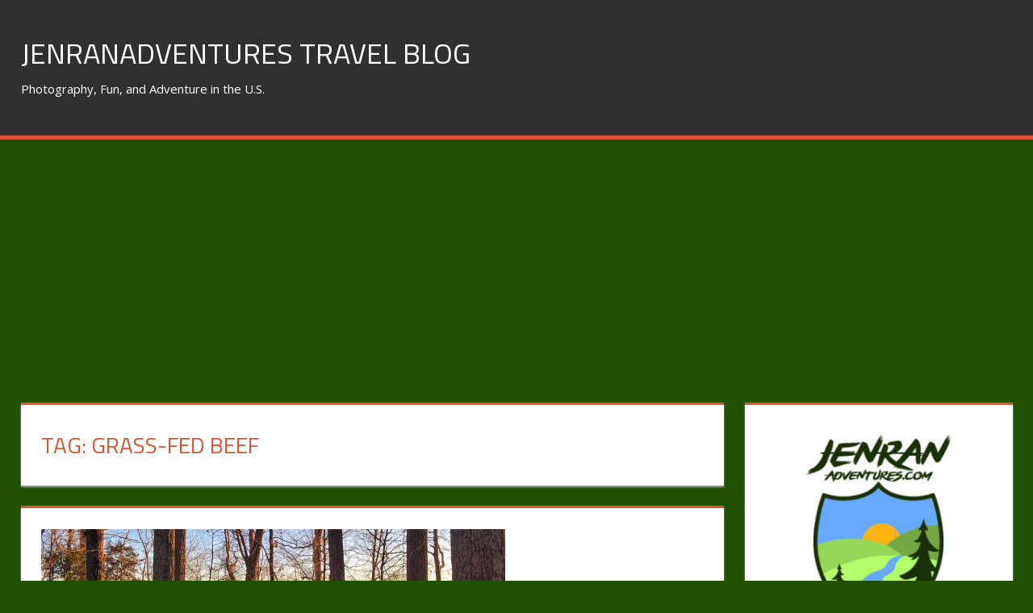

--- FILE ---
content_type: text/html; charset=UTF-8
request_url: https://jenranadventures.com/tag/grass-fed-beef/
body_size: 9462
content:
<!DOCTYPE html>
<html lang="en-US">

<head>
<meta charset="UTF-8">
<meta name="viewport" content="width=device-width, initial-scale=1">
<link rel="profile" href="http://gmpg.org/xfn/11">
<link rel="pingback" href="https://jenranadventures.com/xmlrpc.php">


<!-- [BEGIN] Metadata added via All-Meta-Tags plugin by Space X-Chimp ( https://www.spacexchimp.com ) -->
<link rel='author' href='https://plus.google.com/+RandallHansen'>
<meta name='article:publisher' content='https://www.facebook.com/randallshansen' />
<meta name='twitter:site' content='@rshansen' />
<meta name='twitter:creator' content='@rshansen' />
<meta name='alexaVerifyID' content=' ' />
<meta name='norton-safeweb-site-verification' content=' ' />
<meta name='wot-verification' content=' ' />
<meta name='specificfeeds-verification-code' content=' ' />
<META NAME="robots" CONTENT="ALL">
<META NAME="rating" CONTENT="General">
<meta name="distribution" content="Global">
<meta name="language" content="English">
<meta name="doc-class" content="Living Document">
<meta name="doc-rights" content="Copywritten Work">
<meta name="robots" content="index, follow" />

<meta name='author' content='Randall Hansen; Jenny Hansen' />
<meta name='designer' content='Randall Hansen' />
<meta name='contact' content='jenranadventures@gmail.com' />
<meta name='copyright' content='Copyright EmpoweringSites.com. All rights reserved.' />
<meta name='keywords' content='adventure blog, travel blog, photography blog, travel adventures, US travel, life on the road, RV, RVing' />
<!-- [END] Metadata added via All-Meta-Tags plugin by Space X-Chimp ( https://www.spacexchimp.com ) -->

<title>grass-fed beef &#8211; JenRanAdventures Travel Blog</title>
<meta name='robots' content='max-image-preview:large' />
	<style>img:is([sizes="auto" i], [sizes^="auto," i]) { contain-intrinsic-size: 3000px 1500px }</style>
	<link rel='dns-prefetch' href='//fonts.googleapis.com' />
<link rel="alternate" type="application/rss+xml" title="JenRanAdventures Travel Blog &raquo; Feed" href="https://jenranadventures.com/feed/" />
<link rel="alternate" type="application/rss+xml" title="JenRanAdventures Travel Blog &raquo; Comments Feed" href="https://jenranadventures.com/comments/feed/" />
<link rel="alternate" type="application/rss+xml" title="JenRanAdventures Travel Blog &raquo; grass-fed beef Tag Feed" href="https://jenranadventures.com/tag/grass-fed-beef/feed/" />
<script type="text/javascript">
/* <![CDATA[ */
window._wpemojiSettings = {"baseUrl":"https:\/\/s.w.org\/images\/core\/emoji\/16.0.1\/72x72\/","ext":".png","svgUrl":"https:\/\/s.w.org\/images\/core\/emoji\/16.0.1\/svg\/","svgExt":".svg","source":{"concatemoji":"https:\/\/jenranadventures.com\/wp-includes\/js\/wp-emoji-release.min.js?ver=6.8.2"}};
/*! This file is auto-generated */
!function(s,n){var o,i,e;function c(e){try{var t={supportTests:e,timestamp:(new Date).valueOf()};sessionStorage.setItem(o,JSON.stringify(t))}catch(e){}}function p(e,t,n){e.clearRect(0,0,e.canvas.width,e.canvas.height),e.fillText(t,0,0);var t=new Uint32Array(e.getImageData(0,0,e.canvas.width,e.canvas.height).data),a=(e.clearRect(0,0,e.canvas.width,e.canvas.height),e.fillText(n,0,0),new Uint32Array(e.getImageData(0,0,e.canvas.width,e.canvas.height).data));return t.every(function(e,t){return e===a[t]})}function u(e,t){e.clearRect(0,0,e.canvas.width,e.canvas.height),e.fillText(t,0,0);for(var n=e.getImageData(16,16,1,1),a=0;a<n.data.length;a++)if(0!==n.data[a])return!1;return!0}function f(e,t,n,a){switch(t){case"flag":return n(e,"\ud83c\udff3\ufe0f\u200d\u26a7\ufe0f","\ud83c\udff3\ufe0f\u200b\u26a7\ufe0f")?!1:!n(e,"\ud83c\udde8\ud83c\uddf6","\ud83c\udde8\u200b\ud83c\uddf6")&&!n(e,"\ud83c\udff4\udb40\udc67\udb40\udc62\udb40\udc65\udb40\udc6e\udb40\udc67\udb40\udc7f","\ud83c\udff4\u200b\udb40\udc67\u200b\udb40\udc62\u200b\udb40\udc65\u200b\udb40\udc6e\u200b\udb40\udc67\u200b\udb40\udc7f");case"emoji":return!a(e,"\ud83e\udedf")}return!1}function g(e,t,n,a){var r="undefined"!=typeof WorkerGlobalScope&&self instanceof WorkerGlobalScope?new OffscreenCanvas(300,150):s.createElement("canvas"),o=r.getContext("2d",{willReadFrequently:!0}),i=(o.textBaseline="top",o.font="600 32px Arial",{});return e.forEach(function(e){i[e]=t(o,e,n,a)}),i}function t(e){var t=s.createElement("script");t.src=e,t.defer=!0,s.head.appendChild(t)}"undefined"!=typeof Promise&&(o="wpEmojiSettingsSupports",i=["flag","emoji"],n.supports={everything:!0,everythingExceptFlag:!0},e=new Promise(function(e){s.addEventListener("DOMContentLoaded",e,{once:!0})}),new Promise(function(t){var n=function(){try{var e=JSON.parse(sessionStorage.getItem(o));if("object"==typeof e&&"number"==typeof e.timestamp&&(new Date).valueOf()<e.timestamp+604800&&"object"==typeof e.supportTests)return e.supportTests}catch(e){}return null}();if(!n){if("undefined"!=typeof Worker&&"undefined"!=typeof OffscreenCanvas&&"undefined"!=typeof URL&&URL.createObjectURL&&"undefined"!=typeof Blob)try{var e="postMessage("+g.toString()+"("+[JSON.stringify(i),f.toString(),p.toString(),u.toString()].join(",")+"));",a=new Blob([e],{type:"text/javascript"}),r=new Worker(URL.createObjectURL(a),{name:"wpTestEmojiSupports"});return void(r.onmessage=function(e){c(n=e.data),r.terminate(),t(n)})}catch(e){}c(n=g(i,f,p,u))}t(n)}).then(function(e){for(var t in e)n.supports[t]=e[t],n.supports.everything=n.supports.everything&&n.supports[t],"flag"!==t&&(n.supports.everythingExceptFlag=n.supports.everythingExceptFlag&&n.supports[t]);n.supports.everythingExceptFlag=n.supports.everythingExceptFlag&&!n.supports.flag,n.DOMReady=!1,n.readyCallback=function(){n.DOMReady=!0}}).then(function(){return e}).then(function(){var e;n.supports.everything||(n.readyCallback(),(e=n.source||{}).concatemoji?t(e.concatemoji):e.wpemoji&&e.twemoji&&(t(e.twemoji),t(e.wpemoji)))}))}((window,document),window._wpemojiSettings);
/* ]]> */
</script>

<style id='wp-emoji-styles-inline-css' type='text/css'>

	img.wp-smiley, img.emoji {
		display: inline !important;
		border: none !important;
		box-shadow: none !important;
		height: 1em !important;
		width: 1em !important;
		margin: 0 0.07em !important;
		vertical-align: -0.1em !important;
		background: none !important;
		padding: 0 !important;
	}
</style>
<link rel='stylesheet' id='wp-block-library-css' href='https://jenranadventures.com/wp-includes/css/dist/block-library/style.min.css?ver=6.8.2' type='text/css' media='all' />
<style id='classic-theme-styles-inline-css' type='text/css'>
/*! This file is auto-generated */
.wp-block-button__link{color:#fff;background-color:#32373c;border-radius:9999px;box-shadow:none;text-decoration:none;padding:calc(.667em + 2px) calc(1.333em + 2px);font-size:1.125em}.wp-block-file__button{background:#32373c;color:#fff;text-decoration:none}
</style>
<style id='global-styles-inline-css' type='text/css'>
:root{--wp--preset--aspect-ratio--square: 1;--wp--preset--aspect-ratio--4-3: 4/3;--wp--preset--aspect-ratio--3-4: 3/4;--wp--preset--aspect-ratio--3-2: 3/2;--wp--preset--aspect-ratio--2-3: 2/3;--wp--preset--aspect-ratio--16-9: 16/9;--wp--preset--aspect-ratio--9-16: 9/16;--wp--preset--color--black: #000000;--wp--preset--color--cyan-bluish-gray: #abb8c3;--wp--preset--color--white: #ffffff;--wp--preset--color--pale-pink: #f78da7;--wp--preset--color--vivid-red: #cf2e2e;--wp--preset--color--luminous-vivid-orange: #ff6900;--wp--preset--color--luminous-vivid-amber: #fcb900;--wp--preset--color--light-green-cyan: #7bdcb5;--wp--preset--color--vivid-green-cyan: #00d084;--wp--preset--color--pale-cyan-blue: #8ed1fc;--wp--preset--color--vivid-cyan-blue: #0693e3;--wp--preset--color--vivid-purple: #9b51e0;--wp--preset--gradient--vivid-cyan-blue-to-vivid-purple: linear-gradient(135deg,rgba(6,147,227,1) 0%,rgb(155,81,224) 100%);--wp--preset--gradient--light-green-cyan-to-vivid-green-cyan: linear-gradient(135deg,rgb(122,220,180) 0%,rgb(0,208,130) 100%);--wp--preset--gradient--luminous-vivid-amber-to-luminous-vivid-orange: linear-gradient(135deg,rgba(252,185,0,1) 0%,rgba(255,105,0,1) 100%);--wp--preset--gradient--luminous-vivid-orange-to-vivid-red: linear-gradient(135deg,rgba(255,105,0,1) 0%,rgb(207,46,46) 100%);--wp--preset--gradient--very-light-gray-to-cyan-bluish-gray: linear-gradient(135deg,rgb(238,238,238) 0%,rgb(169,184,195) 100%);--wp--preset--gradient--cool-to-warm-spectrum: linear-gradient(135deg,rgb(74,234,220) 0%,rgb(151,120,209) 20%,rgb(207,42,186) 40%,rgb(238,44,130) 60%,rgb(251,105,98) 80%,rgb(254,248,76) 100%);--wp--preset--gradient--blush-light-purple: linear-gradient(135deg,rgb(255,206,236) 0%,rgb(152,150,240) 100%);--wp--preset--gradient--blush-bordeaux: linear-gradient(135deg,rgb(254,205,165) 0%,rgb(254,45,45) 50%,rgb(107,0,62) 100%);--wp--preset--gradient--luminous-dusk: linear-gradient(135deg,rgb(255,203,112) 0%,rgb(199,81,192) 50%,rgb(65,88,208) 100%);--wp--preset--gradient--pale-ocean: linear-gradient(135deg,rgb(255,245,203) 0%,rgb(182,227,212) 50%,rgb(51,167,181) 100%);--wp--preset--gradient--electric-grass: linear-gradient(135deg,rgb(202,248,128) 0%,rgb(113,206,126) 100%);--wp--preset--gradient--midnight: linear-gradient(135deg,rgb(2,3,129) 0%,rgb(40,116,252) 100%);--wp--preset--font-size--small: 13px;--wp--preset--font-size--medium: 20px;--wp--preset--font-size--large: 36px;--wp--preset--font-size--x-large: 42px;--wp--preset--spacing--20: 0.44rem;--wp--preset--spacing--30: 0.67rem;--wp--preset--spacing--40: 1rem;--wp--preset--spacing--50: 1.5rem;--wp--preset--spacing--60: 2.25rem;--wp--preset--spacing--70: 3.38rem;--wp--preset--spacing--80: 5.06rem;--wp--preset--shadow--natural: 6px 6px 9px rgba(0, 0, 0, 0.2);--wp--preset--shadow--deep: 12px 12px 50px rgba(0, 0, 0, 0.4);--wp--preset--shadow--sharp: 6px 6px 0px rgba(0, 0, 0, 0.2);--wp--preset--shadow--outlined: 6px 6px 0px -3px rgba(255, 255, 255, 1), 6px 6px rgba(0, 0, 0, 1);--wp--preset--shadow--crisp: 6px 6px 0px rgba(0, 0, 0, 1);}:where(.is-layout-flex){gap: 0.5em;}:where(.is-layout-grid){gap: 0.5em;}body .is-layout-flex{display: flex;}.is-layout-flex{flex-wrap: wrap;align-items: center;}.is-layout-flex > :is(*, div){margin: 0;}body .is-layout-grid{display: grid;}.is-layout-grid > :is(*, div){margin: 0;}:where(.wp-block-columns.is-layout-flex){gap: 2em;}:where(.wp-block-columns.is-layout-grid){gap: 2em;}:where(.wp-block-post-template.is-layout-flex){gap: 1.25em;}:where(.wp-block-post-template.is-layout-grid){gap: 1.25em;}.has-black-color{color: var(--wp--preset--color--black) !important;}.has-cyan-bluish-gray-color{color: var(--wp--preset--color--cyan-bluish-gray) !important;}.has-white-color{color: var(--wp--preset--color--white) !important;}.has-pale-pink-color{color: var(--wp--preset--color--pale-pink) !important;}.has-vivid-red-color{color: var(--wp--preset--color--vivid-red) !important;}.has-luminous-vivid-orange-color{color: var(--wp--preset--color--luminous-vivid-orange) !important;}.has-luminous-vivid-amber-color{color: var(--wp--preset--color--luminous-vivid-amber) !important;}.has-light-green-cyan-color{color: var(--wp--preset--color--light-green-cyan) !important;}.has-vivid-green-cyan-color{color: var(--wp--preset--color--vivid-green-cyan) !important;}.has-pale-cyan-blue-color{color: var(--wp--preset--color--pale-cyan-blue) !important;}.has-vivid-cyan-blue-color{color: var(--wp--preset--color--vivid-cyan-blue) !important;}.has-vivid-purple-color{color: var(--wp--preset--color--vivid-purple) !important;}.has-black-background-color{background-color: var(--wp--preset--color--black) !important;}.has-cyan-bluish-gray-background-color{background-color: var(--wp--preset--color--cyan-bluish-gray) !important;}.has-white-background-color{background-color: var(--wp--preset--color--white) !important;}.has-pale-pink-background-color{background-color: var(--wp--preset--color--pale-pink) !important;}.has-vivid-red-background-color{background-color: var(--wp--preset--color--vivid-red) !important;}.has-luminous-vivid-orange-background-color{background-color: var(--wp--preset--color--luminous-vivid-orange) !important;}.has-luminous-vivid-amber-background-color{background-color: var(--wp--preset--color--luminous-vivid-amber) !important;}.has-light-green-cyan-background-color{background-color: var(--wp--preset--color--light-green-cyan) !important;}.has-vivid-green-cyan-background-color{background-color: var(--wp--preset--color--vivid-green-cyan) !important;}.has-pale-cyan-blue-background-color{background-color: var(--wp--preset--color--pale-cyan-blue) !important;}.has-vivid-cyan-blue-background-color{background-color: var(--wp--preset--color--vivid-cyan-blue) !important;}.has-vivid-purple-background-color{background-color: var(--wp--preset--color--vivid-purple) !important;}.has-black-border-color{border-color: var(--wp--preset--color--black) !important;}.has-cyan-bluish-gray-border-color{border-color: var(--wp--preset--color--cyan-bluish-gray) !important;}.has-white-border-color{border-color: var(--wp--preset--color--white) !important;}.has-pale-pink-border-color{border-color: var(--wp--preset--color--pale-pink) !important;}.has-vivid-red-border-color{border-color: var(--wp--preset--color--vivid-red) !important;}.has-luminous-vivid-orange-border-color{border-color: var(--wp--preset--color--luminous-vivid-orange) !important;}.has-luminous-vivid-amber-border-color{border-color: var(--wp--preset--color--luminous-vivid-amber) !important;}.has-light-green-cyan-border-color{border-color: var(--wp--preset--color--light-green-cyan) !important;}.has-vivid-green-cyan-border-color{border-color: var(--wp--preset--color--vivid-green-cyan) !important;}.has-pale-cyan-blue-border-color{border-color: var(--wp--preset--color--pale-cyan-blue) !important;}.has-vivid-cyan-blue-border-color{border-color: var(--wp--preset--color--vivid-cyan-blue) !important;}.has-vivid-purple-border-color{border-color: var(--wp--preset--color--vivid-purple) !important;}.has-vivid-cyan-blue-to-vivid-purple-gradient-background{background: var(--wp--preset--gradient--vivid-cyan-blue-to-vivid-purple) !important;}.has-light-green-cyan-to-vivid-green-cyan-gradient-background{background: var(--wp--preset--gradient--light-green-cyan-to-vivid-green-cyan) !important;}.has-luminous-vivid-amber-to-luminous-vivid-orange-gradient-background{background: var(--wp--preset--gradient--luminous-vivid-amber-to-luminous-vivid-orange) !important;}.has-luminous-vivid-orange-to-vivid-red-gradient-background{background: var(--wp--preset--gradient--luminous-vivid-orange-to-vivid-red) !important;}.has-very-light-gray-to-cyan-bluish-gray-gradient-background{background: var(--wp--preset--gradient--very-light-gray-to-cyan-bluish-gray) !important;}.has-cool-to-warm-spectrum-gradient-background{background: var(--wp--preset--gradient--cool-to-warm-spectrum) !important;}.has-blush-light-purple-gradient-background{background: var(--wp--preset--gradient--blush-light-purple) !important;}.has-blush-bordeaux-gradient-background{background: var(--wp--preset--gradient--blush-bordeaux) !important;}.has-luminous-dusk-gradient-background{background: var(--wp--preset--gradient--luminous-dusk) !important;}.has-pale-ocean-gradient-background{background: var(--wp--preset--gradient--pale-ocean) !important;}.has-electric-grass-gradient-background{background: var(--wp--preset--gradient--electric-grass) !important;}.has-midnight-gradient-background{background: var(--wp--preset--gradient--midnight) !important;}.has-small-font-size{font-size: var(--wp--preset--font-size--small) !important;}.has-medium-font-size{font-size: var(--wp--preset--font-size--medium) !important;}.has-large-font-size{font-size: var(--wp--preset--font-size--large) !important;}.has-x-large-font-size{font-size: var(--wp--preset--font-size--x-large) !important;}
:where(.wp-block-post-template.is-layout-flex){gap: 1.25em;}:where(.wp-block-post-template.is-layout-grid){gap: 1.25em;}
:where(.wp-block-columns.is-layout-flex){gap: 2em;}:where(.wp-block-columns.is-layout-grid){gap: 2em;}
:root :where(.wp-block-pullquote){font-size: 1.5em;line-height: 1.6;}
</style>
<link rel='stylesheet' id='adsns_css-css' href='https://jenranadventures.com/wp-content/plugins/adsense-plugin/css/adsns.css?ver=1.50' type='text/css' media='all' />
<link rel='stylesheet' id='tortuga-stylesheet-css' href='https://jenranadventures.com/wp-content/themes/tortuga/style.css?ver=1.2.5' type='text/css' media='all' />
<link rel='stylesheet' id='genericons-css' href='https://jenranadventures.com/wp-content/themes/tortuga/css/genericons/genericons.css?ver=3.4.1' type='text/css' media='all' />
<link rel='stylesheet' id='tortuga-default-fonts-css' href='//fonts.googleapis.com/css?family=Open+Sans%3A400%2C400italic%2C700%2C700italic%7CTitillium+Web%3A400%2C400italic%2C700%2C700italic&#038;subset=latin%2Clatin-ext' type='text/css' media='all' />
<!--[if lt IE 9]>
<script type="text/javascript" src="https://jenranadventures.com/wp-content/themes/tortuga/js/html5shiv.min.js?ver=3.7.3" id="html5shiv-js"></script>
<![endif]-->
<script type="text/javascript" src="https://jenranadventures.com/wp-includes/js/jquery/jquery.min.js?ver=3.7.1" id="jquery-core-js"></script>
<script type="text/javascript" src="https://jenranadventures.com/wp-includes/js/jquery/jquery-migrate.min.js?ver=3.4.1" id="jquery-migrate-js"></script>
<script type="text/javascript" src="https://jenranadventures.com/wp-content/themes/tortuga/js/navigation.js?ver=20160719" id="tortuga-jquery-navigation-js"></script>
<link rel="https://api.w.org/" href="https://jenranadventures.com/wp-json/" /><link rel="alternate" title="JSON" type="application/json" href="https://jenranadventures.com/wp-json/wp/v2/tags/2400" /><link rel="EditURI" type="application/rsd+xml" title="RSD" href="https://jenranadventures.com/xmlrpc.php?rsd" />
<meta name="generator" content="WordPress 6.8.2" />
<style type="text/css" id="custom-background-css">
body.custom-background { background-color: #205101; }
</style>
	<link rel="icon" href="https://jenranadventures.com/wp-content/uploads/2017/06/JenRanAdventures_Final_72-150x150.jpg" sizes="32x32" />
<link rel="icon" href="https://jenranadventures.com/wp-content/uploads/2017/06/JenRanAdventures_Final_72-300x300.jpg" sizes="192x192" />
<link rel="apple-touch-icon" href="https://jenranadventures.com/wp-content/uploads/2017/06/JenRanAdventures_Final_72-300x300.jpg" />
<meta name="msapplication-TileImage" content="https://jenranadventures.com/wp-content/uploads/2017/06/JenRanAdventures_Final_72-300x300.jpg" />

<script async src="//pagead2.googlesyndication.com/pagead/js/adsbygoogle.js"></script>
<script>
     (adsbygoogle = window.adsbygoogle || []).push({
          google_ad_client: "ca-pub-1183242573969048",
          enable_page_level_ads: true
     });
</script>	
	
	</head>

<body class="archive tag tag-grass-fed-beef tag-2400 custom-background wp-theme-tortuga categories-hidden comments-hidden">

	<div id="page" class="hfeed site">

		<a class="skip-link screen-reader-text" href="#content">Skip to content</a>

		
		<header id="masthead" class="site-header clearfix" role="banner">

			<div class="header-main container clearfix">

				<div id="logo" class="site-branding clearfix">

										
			<p class="site-title"><a href="https://jenranadventures.com/" rel="home">JenRanAdventures Travel Blog</a></p>

							
			<p class="site-description">Photography, Fun, and Adventure in the U.S.</p>

		
				</div><!-- .site-branding -->

				<div class="header-widgets clearfix">

					
				</div><!-- .header-widgets -->

			</div><!-- .header-main -->

			<div id="main-navigation-wrap" class="primary-navigation-wrap">

				<nav id="main-navigation" class="primary-navigation navigation container clearfix" role="navigation">
					<ul id="menu-main-navigation" class="main-navigation-menu menu"></ul>				</nav><!-- #main-navigation -->

			</div>

		</header><!-- #masthead -->

		
		
		<div id="content" class="site-content container clearfix">

	<section id="primary" class="content-archive content-area">
		<main id="main" class="site-main" role="main">

		
			<header class="page-header">

				<h1 class="archive-title">Tag: <span>grass-fed beef</span></h1>				
			</header><!-- .page-header -->

			<div id="post-wrapper" class="post-wrapper clearfix">

				
<div class="post-column clearfix">

	<article id="post-4353" class="post-4353 post type-post status-publish format-standard has-post-thumbnail hentry category-uncategorized tag-atomic-city tag-berea-college tag-berea-college-forest tag-bernheim-arboretum-and-research-forest tag-canal-loop-trail tag-cave-city tag-cave-tours tag-clyde-f-boyles-greenway-trail tag-coronavirus tag-costco tag-costco-gas tag-costco-wholesale tag-cove-spring-park tag-covid-19 tag-eatwild-com tag-frankfort tag-georgetown tag-grass-fed tag-grass-fed-beef tag-green-river tag-historic-tour tag-kennedys tag-kentucky tag-koa tag-land-between-the-lakes tag-land-between-the-lakes-national-recreation-area tag-land-between-the-lakes-nra tag-lexington tag-mammoth-cave-national-park tag-mike-and-carey tag-paducah tag-paducah-floodwall-murals tag-paducah-gaseous-diffusion-plant tag-paducah-greenway-trail tag-river-styx-tour tag-spring-hills-farm tag-trails tag-virus tag-yuko-en-on-the-elkhorn">

		
			<a href="https://jenranadventures.com/2020/03/25/stop-130-kentuckys-cows-caves-and-covid-19/" rel="bookmark">
				<img width="575" height="282" src="https://jenranadventures.com/wp-content/uploads/2020/03/Land-Between-the-Lakes.jpg" class="attachment-post-thumbnail size-post-thumbnail wp-post-image" alt="Land Between the Lakes NRA" decoding="async" fetchpriority="high" srcset="https://jenranadventures.com/wp-content/uploads/2020/03/Land-Between-the-Lakes.jpg 575w, https://jenranadventures.com/wp-content/uploads/2020/03/Land-Between-the-Lakes-150x74.jpg 150w" sizes="(max-width: 575px) 100vw, 575px" />			</a>

		
		<header class="entry-header">

			<h2 class="entry-title"><a href="https://jenranadventures.com/2020/03/25/stop-130-kentuckys-cows-caves-and-covid-19/" rel="bookmark">Stop 130: Kentucky&#8217;s Cows, Caves&#8230; and Covid-19</a></h2>
			<div class="entry-meta"><span class="meta-date"><a href="https://jenranadventures.com/2020/03/25/stop-130-kentuckys-cows-caves-and-covid-19/" title="1:01 pm" rel="bookmark"><time class="entry-date published updated" datetime="2020-03-25T13:01:57+00:00">March 25, 2020</time></a></span><span class="meta-author"> <span class="author vcard"><a class="url fn n" href="https://jenranadventures.com/author/jenran/" title="View all posts by JenRan" rel="author">JenRan</a></span></span><span class="meta-category"> <a href="https://jenranadventures.com/category/uncategorized/" rel="category tag">Uncategorized</a></span><span class="meta-comments"> <a href="https://jenranadventures.com/2020/03/25/stop-130-kentuckys-cows-caves-and-covid-19/#respond">Leave a comment</a></span></div>
		</header><!-- .entry-header -->

		<div class="entry-content entry-excerpt clearfix">

			<p>Per our usual travels, we crisscrossed through Kentucky &#8212; state #47, the second-to-last state in our quest to visit all 48 continental states on this part of the adventures &#8212; starting in Paducah, located in the southwestern part of the state, at the confluence of the Tennessee and the Ohio</p>

		</div><!-- .entry-content -->

		<div class="read-more">
		<a href="https://jenranadventures.com/2020/03/25/stop-130-kentuckys-cows-caves-and-covid-19/" class="more-link">Continue reading &raquo;</a>

		</div>

	</article>

</div>

			</div>

			
		
		</main><!-- #main -->
	</section><!-- #primary -->

	
	<section id="secondary" class="sidebar widget-area clearfix" role="complementary">

		<div class="widget-wrap"><aside id="media_image-3" class="widget widget_media_image clearfix"><img width="300" height="300" src="https://jenranadventures.com/wp-content/uploads/2017/06/JenRanAdventures_Final_72-300x300.jpg" class="image wp-image-6  attachment-medium size-medium" alt="JenRanAdventures logo" style="max-width: 100%; height: auto;" decoding="async" loading="lazy" srcset="https://jenranadventures.com/wp-content/uploads/2017/06/JenRanAdventures_Final_72-300x300.jpg 300w, https://jenranadventures.com/wp-content/uploads/2017/06/JenRanAdventures_Final_72-150x150.jpg 150w, https://jenranadventures.com/wp-content/uploads/2017/06/JenRanAdventures_Final_72.jpg 324w" sizes="auto, (max-width: 300px) 100vw, 300px" /></aside></div><div class="widget-wrap"><aside id="text-5" class="widget widget_text clearfix"><div class="widget-header"><h3 class="widget-title">Sponsors</h3></div>			<div class="textwidget"><p><a href="http://www.empoweringadvice.com/"><br />
<img loading="lazy" decoding="async" class="aligncenter" src="http://jenranadventures.com/wp-content/uploads/2023/03/EmpoweringAdviceBanner.png" alt="Empowering Advice" width="300" height="350" /></a></p>
<p><a href="https://triumphovertraumabook.com/"><img loading="lazy" decoding="async" class="aligncenter size-full wp-image-4836" src="http://jenranadventures.com/wp-content/uploads/2023/03/Triumph-Over-Trauma-cover-270x182-1.jpg" alt="Triumph Over Trauma, by Dr. Randall Hansen" width="182" height="270" srcset="https://jenranadventures.com/wp-content/uploads/2023/03/Triumph-Over-Trauma-cover-270x182-1.jpg 182w, https://jenranadventures.com/wp-content/uploads/2023/03/Triumph-Over-Trauma-cover-270x182-1-101x150.jpg 101w" sizes="auto, (max-width: 182px) 100vw, 182px" /></a></p>
<p><script type="text/javascript"><!-- google_ad_client = "pub-1183242573969048"; google_ad_width = 250; google_ad_height = 250; google_ad_format = "250x250_as"; google_ad_type = "text_image"; google_ad_channel =""; google_color_border = "99CC99"; google_color_bg = "FFFFFF"; google_color_link = "006666"; google_color_text = "000000"; google_color_url = "99CC99"; //--></script><br />
<script type="text/javascript" src="http://pagead2.googlesyndication.com/pagead/show_ads.js">
</script></p>
<p>&nbsp;</p>
</div>
		</aside></div>
		<div class="widget-wrap"><aside id="recent-posts-2" class="widget widget_recent_entries clearfix">
		<div class="widget-header"><h3 class="widget-title">Recent Posts</h3></div>
		<ul>
											<li>
					<a href="https://jenranadventures.com/2023/07/09/road-tripping-to-a-psychedelic-conference/">(Road) Tripping to a Psychedelic Conference</a>
									</li>
											<li>
					<a href="https://jenranadventures.com/2023/05/26/western-washington-weekend-adventure/">Western Washington Weekend Adventure</a>
									</li>
											<li>
					<a href="https://jenranadventures.com/2023/05/11/two-washington-spring-getaways-to-share/">Two Washington Spring Getaways to Share</a>
									</li>
											<li>
					<a href="https://jenranadventures.com/2023/03/06/celebrating-healing/">Celebrating HEALING!</a>
									</li>
											<li>
					<a href="https://jenranadventures.com/2023/02/01/heal-a-heart-true-love-valentines-charity-event/">Heal a Heart: True Love Valentine&#8217;s Charity Event</a>
									</li>
					</ul>

		</aside></div><div class="widget-wrap"><aside id="archives-2" class="widget widget_archive clearfix"><div class="widget-header"><h3 class="widget-title">Archives</h3></div>
			<ul>
					<li><a href='https://jenranadventures.com/2023/07/'>July 2023</a></li>
	<li><a href='https://jenranadventures.com/2023/05/'>May 2023</a></li>
	<li><a href='https://jenranadventures.com/2023/03/'>March 2023</a></li>
	<li><a href='https://jenranadventures.com/2023/02/'>February 2023</a></li>
	<li><a href='https://jenranadventures.com/2023/01/'>January 2023</a></li>
	<li><a href='https://jenranadventures.com/2022/10/'>October 2022</a></li>
	<li><a href='https://jenranadventures.com/2020/09/'>September 2020</a></li>
	<li><a href='https://jenranadventures.com/2020/08/'>August 2020</a></li>
	<li><a href='https://jenranadventures.com/2020/06/'>June 2020</a></li>
	<li><a href='https://jenranadventures.com/2020/05/'>May 2020</a></li>
	<li><a href='https://jenranadventures.com/2020/04/'>April 2020</a></li>
	<li><a href='https://jenranadventures.com/2020/03/'>March 2020</a></li>
	<li><a href='https://jenranadventures.com/2020/02/'>February 2020</a></li>
	<li><a href='https://jenranadventures.com/2020/01/'>January 2020</a></li>
	<li><a href='https://jenranadventures.com/2019/12/'>December 2019</a></li>
	<li><a href='https://jenranadventures.com/2019/11/'>November 2019</a></li>
	<li><a href='https://jenranadventures.com/2019/10/'>October 2019</a></li>
	<li><a href='https://jenranadventures.com/2019/09/'>September 2019</a></li>
	<li><a href='https://jenranadventures.com/2019/08/'>August 2019</a></li>
	<li><a href='https://jenranadventures.com/2019/07/'>July 2019</a></li>
	<li><a href='https://jenranadventures.com/2019/06/'>June 2019</a></li>
	<li><a href='https://jenranadventures.com/2019/05/'>May 2019</a></li>
	<li><a href='https://jenranadventures.com/2019/04/'>April 2019</a></li>
	<li><a href='https://jenranadventures.com/2019/03/'>March 2019</a></li>
	<li><a href='https://jenranadventures.com/2019/02/'>February 2019</a></li>
	<li><a href='https://jenranadventures.com/2019/01/'>January 2019</a></li>
	<li><a href='https://jenranadventures.com/2018/12/'>December 2018</a></li>
	<li><a href='https://jenranadventures.com/2018/11/'>November 2018</a></li>
	<li><a href='https://jenranadventures.com/2018/10/'>October 2018</a></li>
	<li><a href='https://jenranadventures.com/2018/09/'>September 2018</a></li>
	<li><a href='https://jenranadventures.com/2018/08/'>August 2018</a></li>
	<li><a href='https://jenranadventures.com/2018/07/'>July 2018</a></li>
	<li><a href='https://jenranadventures.com/2018/06/'>June 2018</a></li>
	<li><a href='https://jenranadventures.com/2018/05/'>May 2018</a></li>
	<li><a href='https://jenranadventures.com/2018/04/'>April 2018</a></li>
	<li><a href='https://jenranadventures.com/2018/03/'>March 2018</a></li>
	<li><a href='https://jenranadventures.com/2018/02/'>February 2018</a></li>
	<li><a href='https://jenranadventures.com/2018/01/'>January 2018</a></li>
	<li><a href='https://jenranadventures.com/2017/12/'>December 2017</a></li>
	<li><a href='https://jenranadventures.com/2017/11/'>November 2017</a></li>
	<li><a href='https://jenranadventures.com/2017/10/'>October 2017</a></li>
	<li><a href='https://jenranadventures.com/2017/09/'>September 2017</a></li>
	<li><a href='https://jenranadventures.com/2017/06/'>June 2017</a></li>
			</ul>

			</aside></div><div class="widget-wrap"><aside id="search-2" class="widget widget_search clearfix">
<form role="search" method="get" class="search-form" action="https://jenranadventures.com/">
	<label>
		<span class="screen-reader-text">Search for:</span>
		<input type="search" class="search-field"
			placeholder="Search &hellip;"
			value="" name="s"
			title="Search for:" />
	</label>
	<button type="submit" class="search-submit">
		<span class="genericon-search"></span>
		<span class="screen-reader-text">Search</span>
	</button>
</form>
</aside></div>
	</section><!-- #secondary -->



	</div><!-- #content -->

	
	<div id="footer" class="footer-wrap">

		<footer id="colophon" class="site-footer container clearfix" role="contentinfo">

			
			<div id="footer-text" class="site-info">
				
	<span class="credit-link">
		Powered by <a href="http://wordpress.org" title="WordPress">WordPress</a> and <a href="https://themezee.com/themes/tortuga/" title="Tortuga WordPress Theme">Tortuga</a>.	</span>

				</div><!-- .site-info -->

		</footer><!-- #colophon -->

	</div>

</div><!-- #page -->

<script type="speculationrules">
{"prefetch":[{"source":"document","where":{"and":[{"href_matches":"\/*"},{"not":{"href_matches":["\/wp-*.php","\/wp-admin\/*","\/wp-content\/uploads\/*","\/wp-content\/*","\/wp-content\/plugins\/*","\/wp-content\/themes\/tortuga\/*","\/*\\?(.+)"]}},{"not":{"selector_matches":"a[rel~=\"nofollow\"]"}},{"not":{"selector_matches":".no-prefetch, .no-prefetch a"}}]},"eagerness":"conservative"}]}
</script>

</body>
</html>


<!-- Page cached by LiteSpeed Cache 7.6.2 on 2025-11-21 02:21:40 -->

--- FILE ---
content_type: text/html; charset=utf-8
request_url: https://www.google.com/recaptcha/api2/aframe
body_size: 263
content:
<!DOCTYPE HTML><html><head><meta http-equiv="content-type" content="text/html; charset=UTF-8"></head><body><script nonce="coPPtyiAGgePujn_fdJH1Q">/** Anti-fraud and anti-abuse applications only. See google.com/recaptcha */ try{var clients={'sodar':'https://pagead2.googlesyndication.com/pagead/sodar?'};window.addEventListener("message",function(a){try{if(a.source===window.parent){var b=JSON.parse(a.data);var c=clients[b['id']];if(c){var d=document.createElement('img');d.src=c+b['params']+'&rc='+(localStorage.getItem("rc::a")?sessionStorage.getItem("rc::b"):"");window.document.body.appendChild(d);sessionStorage.setItem("rc::e",parseInt(sessionStorage.getItem("rc::e")||0)+1);localStorage.setItem("rc::h",'1763691686182');}}}catch(b){}});window.parent.postMessage("_grecaptcha_ready", "*");}catch(b){}</script></body></html>